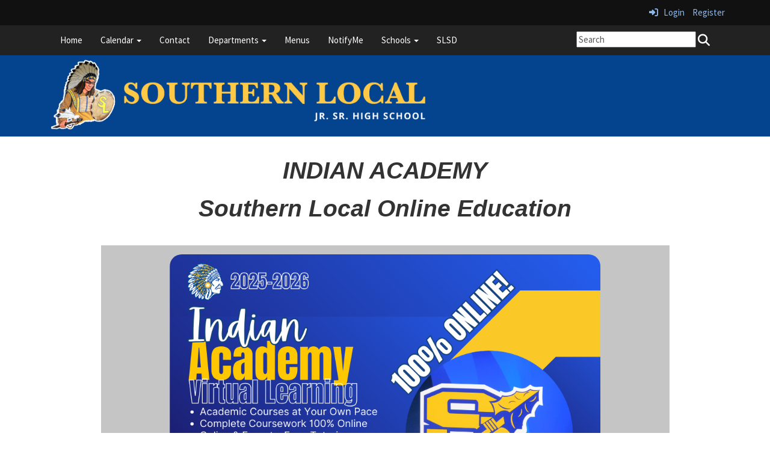

--- FILE ---
content_type: text/html; charset=utf-8
request_url: https://slhs.southern.k12.oh.us/indianacademyhs
body_size: 37388
content:

<!DOCTYPE html>
<html style="min-height: 100%" lang="en">
<head>
    <meta charset="utf-8" />
    <meta name="viewport" content="width=device-width, initial-scale=1.0" />
    
    
            <meta property="og:title" content="Indian Academy" />
            <meta property="og:url" content="https://slhs.southern.k12.oh.us/indianacademyhs" />
            <meta property="og:type" content="website" />

            <link rel="icon" type="image/png" href="https://content.myconnectsuite.com/api/documents/11595e2b27b144589a9b555f117155ee.png" />

    <title>
        
    Indian Academy

    </title>

    <link rel="stylesheet" href="/lib/bootstrap/dist/css/bootstrap.css" />
    <link rel="stylesheet" href="/lib/fontawesome6.4.2/css/fontawesome.min.css" />
    <link rel="stylesheet" href="/lib/fontawesome6.4.2/css/brands.min.css" />
    <link rel="stylesheet" href="/lib/fontawesome6.4.2/css/solid.min.css" />
    <link rel="stylesheet" href="/lib/fontawesome6.4.2/css/regular.min.css" />
    <link rel="stylesheet" href="/lib/fontawesome6.4.2/css/v4-shims.min.css" />

    <link rel="stylesheet" href="/css/animations.css" />
    <link rel="stylesheet" href="/css/common.css" />
    <link rel="stylesheet" href="/css/custom-icons.css?v=0nvJki9gQnLR8cy7OQ62gyocqslU3-0UC4caTS3-zns" />
    <link rel="stylesheet" href="/css/core/components.css?v=Vf-NAdeZjGYJj_koruCkkng_0snGh_WkiAEkx7MV1Fw" />
    <link rel="stylesheet" href="/css/core/dialog.css?v=1ZqiCMDGL9AayDJeEOQRt9Q0kxP5vn7z7uOhyK3OqBI" />
    <link rel="stylesheet" href="/css/toolbar.css?v=VwnbxHzktDLVXaVPyZXQYOir4v0G7gYmu2topYebOvo" />
    <link rel="stylesheet" href="/css/audioplayer.css?v=oOVrPQm5jqukq_n6Qusjiltm60L5DqgmllxnDadm5yc" />


    <!-- Load FullCalendar -->
    <script src='/lib/fullCalendarV6/moment/moment.min.js'></script>
    <script src="/lib/fullCalendarV6/index.global.min.js"></script>
    <script src="/lib/fullCalendarV6/moment/index.global.min.js"></script>

    
    <link rel="stylesheet" href="/css/jquery-ui/jquery-ui-1.13.2.css" />
    <link rel="stylesheet" href="/css/public.css?v=rwVB8ctwhKk5zO6mQUqPDn9fLsa6nSLJhsnTw1lodek" />

            <link rel="stylesheet" href="/css/themes/cosmo.css" />

    <style name="site-css">
        @import url("https://fonts.googleapis.com/css?family=Source+Sans+Pro:300,400,700");


body {padding-top: 91px;}
.page-body {min-height: 450px;}

/* Header Style*/
.site-header {position: fixed; top: 0; z-index: 99; width: 100%;}
.site-header > .site-nav {height: 50px;}
.site-header > .site-nav .navbar {margin-bottom: 0;}
.site-header > .site-toolbar {background: #111; color: #fff !important; padding-top: 10px;}
.site-header > .site-toolbar .list-inline {margin-left: 0;}
.page-body .navbar-vertical {margin-top: 20px; background-color: #ddd; border: none !important; min-height: 400px;}
.page-body .navbar-vertical .navbar-header {display: block; width: 100%;}
.page-body .navbar-vertical .navbar-brand {font-size: 20px;}
.navbar-vertical a {font-size: 18px;}
.site-nav {background: #222222;}
.site-nav .navbar {border: none !important;}
.site-toolbar, .site-toolbar a {color: #8bb9ee;}
.navbar-vertical .navbar-header {background-color: #04438E !important; color: #fff;}
.dropdown-menu > li > a:hover, .dropdown-menu > li > a:focus {text-decoration: none; color: #ffffff; background-color: #04438e;}

.site-footer {padding: 15px 0;}

.search-field {padding: 5px 10px !important; margin: 5px 0 !important; height: 40px !important;}
.search-field .fa-search {font-size: 20px; color: #fff;}}

.padding60 {padding: 60px 5px;}
.padding30 {padding: 30px 30px;}
.space10 {margin-bottom: 10px;}

/* Custom Template Classes */
.links-lite, 
.links-lite a:link, 
.links-lite a:hover, 
.links-lite a:visited,
.links-lite a:active {color: #fff;}

.newszone {color: #ffffff; text-align: center;}
.copyright {text-align:center;}

/* Bootstrap Overrides */
.jumbotron {background:rgba(255, 255, 255, 0.40) !important; padding: 10px !important;}
.jumbotron h1 {margin-bottom: 20px;}
.maincontentbackground .jumbotron {background: transparent !important;}

/* Angelo Classes */
.alert-info {background-color: #144067; border-color: #7643a8; color: #ffffff;}
.bg-default {background: #04438e; color: #feca46;}
a.bg-default:hover, a.bg-default:focus {background: #04438e; color: #feca46;}
.bg-success {background: #0C6456; color: #ffffff;}
a.bg-success:hover, a.bg-success:focus {background: #0C6456; color: #ffffff;}
.bg-info {background: #feca46; color: #04438e;}
a.bg-info:hover, a.bg-info:focus {background: #feca46; color: #04438e;}
.bg-danger {background: #AE1316; color: #ffffff;}
a.bg-danger:hover, a.bg-danger:focus {background: #AE1316; color: #ffffff;}
.bg-warning {background: #BBEBF4; color: #000000;} 
a.bg-warning:hover, a.bg-warning:focus {background: #BBEBF4; color: #000000;}
.bg-contrast {background: #c5c5c5; color:#000000;}
.bg-muted {background: #f7f7f7; color:#000000;}
.bg-dark {background: #444444; color: #FFFFFF;}
.bg-clean {background: #ffffff; color:#000000;}
.bg-fancy {background: #FFFFFF url(images/backsquare.jpg) repeat 0 0; color:#000000;}

/*-------- Beginning Color Adjustments --------*/

.panel-title a:link, .panel-title a:hover, .panel-title a:visited, .panel-title a:active {color: #000;}
.list-group a:link, .list-group a:hover, .list-group a:visited, .list-group a:active {color: #000;} 
.fc th, .fc td {color: inherit;}

/*-------- Default --------*/ 
.bg-default .h1, .bg-default .h2, .bg-default .h3, .bg-default .h4, .bg-default .h5, .bg-default .h6,
.bg-default h1, .bg-default h2,.bg-default h3, .bg-default h4, .bg-default h5, .bg-default h6 {color: #ffffff;}
.bg-default .panel-title a {color: #000;}
.bg-default a:link, .bg-default a:hover, .bg-default a:active, .bg-default a:visited {color: #ffffff;}
.bg-default .table-striped > tbody > tr:nth-of-type(2n+1) a:link {color: #000000;}
.bg-default .text-muted {color: #ffffff !important;}
.bg-default .fc-day-number {color: #ffffff;}
.bg-default .panel-title a {color: #000;}
.bg-default .list-group-item  a:link, .bg-default .list-group-item a:hover, .bg-default .list-group-item a:active, .bg-default .list-group-item a:visited {color: #000000;}
.bg-default .cs-carousel-widget-link a:link {color: #ffffff;} 
.bg-default .cs-card-carousel .title {color: #000000;} 
.bg-default .cs-card-horizontal2 .title {color: #000000;} 
.bg-default .fc-ltr .fc-basic-view .fc-day-top .fc-day-number {color: #fff;}
.bg-default .fc th {color: #fff;}
.bg-default .fc-list-heading a {color: #000;}

/*-------- Contrast --------*/ 
.bg-contrast .h1, .bg-contrast .h2, .bg-contrast .h3, .bg-contrast .h4, .bg-contrast .h5, .bg-contrast .h6,
.bg-contrast h1, .bg-contrast h2,.bg-contrast h3, .bg-contrast h4, .bg-contrast h5, .bg-contrast h6 {color: #000000;}
.bg-contrast .panel-title a {color: #FFFFFF;}
.bg-contrast a:link, .bg-contrast a:hover, .bg-contrast a:active, .bg-contrast a:visited {color: #000000;}
.bg-contrast .table-striped > tbody > tr:nth-of-type(2n+1) a:link {color: #FFFFFF;}
.bg-contrast .text-muted {color: #000000 !important;}
.bg-contrast .fc-day-number {color: #000000;}
.bg-contrast .panel-title a {color: #FFFFFF;}
.bg-contrast .list-group-item  a:link, .bg-contrast .list-group-item a:hover, .bg-contrast .list-group-item a:active, .bg-contrast .list-group-item a:visited {color: #FFFFFF;}
.bg-contrast .cs-carousel-widget-link a:link {color: #000000;} 
.bg-contrast .cs-card-carousel .title {color: #FFFFFF;} 
.bg-contrast .cs-card-horizontal2 .title {color: #FFFFFF;} 
.bg-contrast .fc-ltr .fc-basic-view .fc-day-top .fc-day-number {color: #000000;}
.bg-contrast .fc th {color: #000000;}
.bg-contrast .fc-list-heading a {color: #FFFFFF;}

/*-------- Muted --------*/ 
.bg-muted .h1, .bg-muted .h2, .bg-muted .h3, .bg-muted .h4, .bg-muted .h5, .bg-muted .h6,
.bg-muted h1, .bg-muted h2,.bg-muted h3, .bg-muted h4, .bg-muted h5, .bg-muted h6 {color: #000000;}
.bg-muted .panel-title a {color: #FFFFFF;}
.bg-muted a:link, .bg-muted a:hover, .bg-muted a:active, .bg-muted a:visited {color: #000000;}
.bg-muted .table-striped > tbody > tr:nth-of-type(2n+1) a:link {color: #FFFFFF;}
.bg-muted .text-muted {color: #000000 !important;}
.bg-muted .fc-day-number {color: #000000;}
.bg-muted .panel-title a {color: #FFFFFF;}
.bg-muted .list-group-item  a:link, .bg-muted .list-group-item a:hover, .bg-muted .list-group-item a:active, .bg-muted .list-group-item a:visited {color: #FFFFFF;}
.bg-muted .cs-carousel-widget-link a:link {color: #000000;} 
.bg-muted .cs-card-carousel .title {color: #FFFFFF;} 
.bg-muted .cs-card-horizontal2 .title {color: #FFFFFF;} 
.bg-muted .fc-ltr .fc-basic-view .fc-day-top .fc-day-number {color: #000000;}
.bg-muted .fc th {color: #000000;}
.bg-muted .fc-list-heading a {color: #FFFFFF;}

/*-------- Clean --------*/ 
.bg-clean .h1, .bg-clean .h2, .bg-clean .h3, .bg-clean .h4, .bg-clean .h5, .bg-clean .h6,
.bg-clean h1, .bg-clean h2,.bg-clean h3, .bg-clean h4, .bg-clean h5, .bg-clean h6 {color: #000000;}
.bg-clean .panel-title a {color: #FFFFFF;}
.bg-clean a:link, .bg-clean a:hover, .bg-clean a:active, .bg-clean a:visited {color: #000000;}
.bg-clean .table-striped > tbody > tr:nth-of-type(2n+1) a:link {color: #FFFFFF;}
.bg-clean .text-muted {color: #000000 !important;}
.bg-clean .text-clean {color: #000000 !important;}
.bg-clean .fc-day-number {color: #000000;}
.bg-clean .panel-title a {color: #FFFFFF;}
.bg-clean .list-group-item  a:link, .bg-clean .list-group-item a:hover, .bg-clean .list-group-item a:active, .bg-clean .list-group-item a:visited {color: #FFFFFF;}
.bg-clean .cs-carousel-widget-link a:link {color: #000000;} 
.bg-clean .cs-card-carousel .title {color: #FFFFFF;} 
.bg-clean .cs-card-horizontal2 .title {color: #FFFFFF;} 
.bg-clean .fc-ltr .fc-basic-view .fc-day-top .fc-day-number {color: #000000;}
.bg-clean .fc th {color: #000000;}
.bg-clean .fc-list-heading a {color: #FFFFFF;}

/*-------- Dark --------*/ 
.bg-dark .h1, .bg-dark .h2, .bg-dark .h3, .bg-dark .h4, .bg-dark .h5, .bg-dark .h6,
.bg-dark h1, .bg-dark h2,.bg-dark h3, .bg-dark h4, .bg-dark h5, .bg-dark h6 {color: #ffffff;}
.bg-dark .panel-title a {color: #000;}
.bg-dark a:link, .bg-dark a:hover, .bg-dark a:active, .bg-dark a:visited {color: #ffffff;}
.bg-dark .table-striped > tbody > tr:nth-of-type(2n+1) a:link {color: #000000;}
.bg-dark .text-muted {color: #ffffff !important;}
.bg-dark .fc-day-number {color: #ffffff;}
.bg-dark .panel-title a {color: #000;}
.bg-dark .list-group-item  a:link, .bg-dark .list-group-item a:hover, .bg-dark .list-group-item a:active, .bg-dark .list-group-item a:visited {color: #000000;}
.bg-dark .cs-carousel-widget-link a:link {color: #ffffff;} 
.bg-dark .cs-card-carousel .title {color: #000000;} 
.bg-dark .cs-card-horizontal2 .title {color: #000000;} 
.bg-dark .fc-ltr .fc-basic-view .fc-day-top .fc-day-number {color: #fff;}
.bg-dark .fc th {color: #fff;}
.bg-dark .fc-list-heading a {color: #000;}

/*-------- Fancy --------*/ 
.bg-fancy .h1, .bg-fancy .h2, .bg-fancy .h3, .bg-fancy .h4, .bg-fancy .h5, .bg-fancy .h6,
.bg-fancy h1, .bg-fancy h2,.bg-fancy h3, .bg-fancy h4, .bg-fancy h5, .bg-fancy h6 {color: #000000;}
.bg-fancy .panel-title a {color: #FFFFFF;}
.bg-fancy a:link, .bg-fancy a:hover, .bg-fancy a:active, .bg-fancy a:visited {color: #000000;}
.bg-fancy .table-striped > tbody > tr:nth-of-type(2n+1) a:link {color: #FFFFFF;}
.bg-fancy .text-muted {color: #000000 !important;}
.bg-fancy .text-fancy {color: #000000 !important;}
.bg-fancy .fc-day-number {color: #000000;}
.bg-fancy .panel-title a {color: #FFFFFF;}
.bg-fancy .list-group-item  a:link, .bg-fancy .list-group-item a:hover, .bg-fancy .list-group-item a:active, .bg-fancy .list-group-item a:visited {color: #FFFFFF;}
.bg-fancy .cs-carousel-widget-link a:link {color: #000000;} 
.bg-fancy .cs-card-carousel .title {color: #FFFFFF;} 
.bg-fancy .cs-card-horizontal2 .title {color: #FFFFFF;} 
.bg-fancy .fc-ltr .fc-basic-view .fc-day-top .fc-day-number {color: #000000;}
.bg-fancy .fc th {color: #000000;}
.bg-fancy .fc-list-heading a {color: #FFFFFF;}

/*-------- Success --------*/ 
.bg-success .h1, .bg-success .h2, .bg-success .h3, .bg-success .h4, .bg-success .h5, .bg-success .h6,
.bg-success h1, .bg-success h2,.bg-success h3, .bg-success h4, .bg-success h5, .bg-success h6 {color: #ffffff;}
.bg-success .panel-title a {color: #000;}
.bg-success a:link, .bg-success a:hover, .bg-success a:active, .bg-success a:visited {color: #ffffff;}
.bg-success .table-striped > tbody > tr:nth-of-type(2n+1) a:link {color: #000000;}
.bg-success .text-muted {color: #ffffff !important;}
.bg-success .fc-day-number {color: #ffffff;}
.bg-success .panel-title a {color: #000;}
.bg-success .list-group-item  a:link, .bg-success .list-group-item a:hover, .bg-success .list-group-item a:active, .bg-success .list-group-item a:visited {color: #000000;}
.bg-success .cs-carousel-widget-link a:link {color: #ffffff;} 
.bg-success .cs-card-carousel .title {color: #000000;} 
.bg-success .cs-card-horizontal2 .title {color: #000000;} 
.bg-success .fc-ltr .fc-basic-view .fc-day-top .fc-day-number {color: #fff;}
.bg-success .fc th {color: #fff;}
.bg-success .fc-list-heading a {color: #000;}

/*-------- Info --------*/ 
.bg-info .h1, .bg-info .h2, .bg-info .h3, .bg-info .h4, .bg-info .h5, .bg-info .h6,
.bg-info h1, .bg-info h2,.bg-info h3, .bg-info h4, .bg-info h5, .bg-info h6 {color: #000000;}
.bg-info .panel-title a {color: #FFFFFF;}
.bg-info a:link, .bg-info a:hover, .bg-info a:active, .bg-info a:visited {color: #000000;}
.bg-info .table-striped > tbody > tr:nth-of-type(2n+1) a:link {color: #FFFFFF;}
.bg-info .text-muted {color: #000000 !important;}
.bg-info .text-info {color: #000000 !important;}
.bg-info .fc-day-number {color: #000000;}
.bg-info .panel-title a {color: #FFFFFF;}
.bg-info .list-group-item  a:link, .bg-info .list-group-item a:hover, .bg-info .list-group-item a:active, .bg-info .list-group-item a:visited {color: #FFFFFF;}
.bg-info .cs-carousel-widget-link a:link {color: #000000;} 
.bg-info .cs-card-carousel .title {color: #FFFFFF;} 
.bg-info .cs-card-horizontal2 .title {color: #FFFFFF;} 
.bg-info .fc-ltr .fc-basic-view .fc-day-top .fc-day-number {color: #000000;}
.bg-info .fc th {color: #000000;}
.bg-info .fc-list-heading a {color: #FFFFFF;}

/*-------- Warning --------*/ 
.bg-warning .h1, .bg-warning .h2, .bg-warning .h3, .bg-warning .h4, .bg-warning .h5, .bg-warning .h6,
.bg-warning h1, .bg-warning h2,.bg-warning h3, .bg-warning h4, .bg-warning h5, .bg-warning h6 {color: #000000;}
.bg-warning .panel-title a {color: #FFFFFF;}
.bg-warning a:link, .bg-warning a:hover, .bg-warning a:active, .bg-warning a:visited {color: #000000;}
.bg-warning .table-striped > tbody > tr:nth-of-type(2n+1) a:link {color: #FFFFFF;}
.bg-warning .text-muted {color: #000000 !important;}
.bg-warning .text-warning {color: #000000 !important;}
.bg-warning .fc-day-number {color: #000000;}
.bg-warning .panel-title a {color: #FFFFFF;}
.bg-warning .list-group-item  a:link, .bg-warning .list-group-item a:hover, .bg-warning .list-group-item a:active, .bg-warning .list-group-item a:visited {color: #FFFFFF;}
.bg-warning .cs-carousel-widget-link a:link {color: #000000;} 
.bg-warning .cs-card-carousel .title {color: #FFFFFF;} 
.bg-warning .cs-card-horizontal2 .title {color: #FFFFFF;} 
.bg-warning .fc-ltr .fc-basic-view .fc-day-top .fc-day-number {color: #000000;}
.bg-warning .fc th {color: #000000;}
.bg-warning .fc-list-heading a {color: #FFFFFF;}

/*-------- Danger --------*/ 
.bg-danger .h1, .bg-danger .h2, .bg-danger .h3, .bg-danger .h4, .bg-danger .h5, .bg-danger .h6,
.bg-danger h1, .bg-danger h2,.bg-danger h3, .bg-danger h4, .bg-danger h5, .bg-danger h6 {color: #ffffff;}
.bg-danger .panel-title a {color: #000;}
.bg-danger a:link, .bg-danger a:hover, .bg-danger a:active, .bg-danger a:visited {color: #ffffff;}
.bg-danger .table-striped > tbody > tr:nth-of-type(2n+1) a:link {color: #000000;}
.bg-danger .text-muted {color: #ffffff !important;}
.bg-danger .text-danger {color: #ffffff !important;}
.bg-danger .fc-day-number {color: #ffffff;}
.bg-danger .panel-title a {color: #000;}
.bg-danger .list-group-item  a:link, .bg-danger .list-group-item a:hover, .bg-danger .list-group-item a:active, .bg-danger .list-group-item a:visited {color: #000000;}
.bg-danger .cs-carousel-widget-link a:link {color: #ffffff;} 
.bg-danger .cs-card-carousel .title {color: #000000;} 
.bg-danger .cs-card-horizontal2 .title {color: #000000;} 
.bg-danger .fc-ltr .fc-basic-view .fc-day-top .fc-day-number {color: #fff;}
.bg-danger .fc th {color: #fff;}
.bg-danger .fc-list-heading a {color: #000;}

/*-------- End Color Adjustments --------*/
    </style>

    <style name="site-fonts">
        


    </style>

    <style name="site-colors">
        
    </style>

    



    <!-- load these scripts first -->
    

    
        <script src="https://code.jquery.com/jquery-3.5.1.min.js" integrity="sha256-9/aliU8dGd2tb6OSsuzixeV4y/faTqgFtohetphbbj0=" crossorigin="anonymous">
        </script>
<script>(window.jQuery||document.write("\u003Cscript src=\u0022/lib/jquery3.5.1/jquery.min.js\u0022 crossorigin=\u0022anonymous\u0022\u003E\u003C/script\u003E"));</script>
    

    <script>let __isMobile = window.matchMedia("only screen and (max-width: 760px)").matches;</script>

    <!-- Put JW Player scripts here for now.  TO DO: Update widget framework to allow for adding javascripts dependencies. -->
    <script src="/js/jwplayer/jwplayer.js"></script>
    <script>jwplayer.key = "e2ENuQrC9eoMFbWWNz3dxcI6mkbnbK5iF070aGKXo28=";</script>


    

    <script>
        window.setTimeout(function () { document.title = "Indian Academy - Southern Local Jr./Sr. High School"; }, 500);
    </script>

    

</head>
<body class="">

    
    <a class="skip-main" href="#maincontent">Skip to main content</a>
    





    <div class="cs-body cs-master-layout cs-master-layout-fixedwidth csc-content-tree">
<!-- Nav -->
<div class="site-header clearfix">
    <div class="site-toolbar">
        <div class="container">
            <div class="row">
                <div class="col-sm-9">
                    <div></div>
                </div>
                <div class="col-sm-3 text-right">
                    <div>
<div class="csc-usertools">
    <ul class="csc-list-inline">
        <li class="csc-usertools-login">
            <a href="/sys/account/login">
                <i class="fa fa-sign-in"></i> &nbsp;
                Login
            </a>
        </li>
        <li class="csc-usertools-register">
            <a href="/sys/account/register">
                Register
            </a>
        </li>
    </ul>
</div>

</div>
                </div>
            </div>
        </div>
    </div>
    <div class="site-nav">
        <div class="container">
            <div class="row">
                <div class="col-sm-9">
                    <div class="content-zone csc-content-zone" name="site-nav">


    <div class="content-node csc-content-node">
        <div class="csc-content-widget" style="">
            



    <div class="navbar navbar-default cs-navbar-default " role="navigation" aria-labelledby="navMenuTitle_db8ae77c8551492faebd2d610e69b5b0">
        <div class="navbar-header cs-navbar-header">
            <button class="navbar-toggle cs-navbar-toggle" type="button" id="navMenuButton_db8ae77c8551492faebd2d610e69b5b0" data-toggle="collapse" data-target="#db8ae77c8551492faebd2d610e69b5b0">
                <span id="navMenuTitle_db8ae77c8551492faebd2d610e69b5b0" class="sr-only cs-text">Top Navigation</span>
                <i class="fa fa-bars"></i>
            </button>
        </div>
        <div id="db8ae77c8551492faebd2d610e69b5b0" class="collapse navbar-collapse cs-navbar-collapse">
            <ul class="navbar-nav nav scrollable-nav-menu cs-navbar-list">
                        <li><a class="cs-link cs-item-title" href="/" target="_self">Home</a></li>
                        <li class="cs-navbar cs-navbar-item">
                            <a class="dropdown-toggle cs-link cs-item-title" href="#" data-toggle="dropdown">
                                Calendar
                                <b class="caret"></b>
                            </a>
                            <ul class="dropdown-menu cs-navbar-submenu cs-navbar-item-submenu">
                                        <li><a class="cs-link cs-item-title" href="/calendar" target="_self">School Calendar</a></li>
                                        <li><a class="cs-link cs-item-title" href="https://www.southern.k12.oh.us/calendarfmx" target="_self">Facility Calendar</a></li>
                                        <li><a class="cs-link cs-item-title" href="https://content.myconnectsuite.com/api/documents/172afc7597034797964b515f7a74d9c4.pdf" target="_self">School Year Calendar</a></li>
                            </ul>
                        </li>
                        <li><a class="cs-link cs-item-title" href="/contact" target="_self">Contact</a></li>
                        <li class="cs-navbar cs-navbar-item">
                            <a class="dropdown-toggle cs-link cs-item-title" href="#" data-toggle="dropdown">
                                Departments
                                <b class="caret"></b>
                            </a>
                            <ul class="dropdown-menu cs-navbar-submenu cs-navbar-item-submenu">

<li>
    <a class="cs-link cs-item-title" href="/guidance">Jr. Sr. HS Guidance</a>
    <ul class="navbar-submenu cs-navbar-item-submenu">
                <li><a class="cs-link cs-item-title" href="/bellschedule" target="_self">School Day Bell Schedules</a></li>
                <li><a class="cs-link cs-item-title" href="https://www.southern.k12.oh.us/registration" target="_blank">Enrollment Information</a></li>
                <li><a class="cs-link cs-item-title" href="/handbook" target="_self">Student Handbook</a></li>
    </ul>
</li>

<li>
    <a class="cs-link cs-item-title" href="https://www.southern.k12.oh.us/giftedspecialeducation">Gifted/Special Education</a>
    <ul class="navbar-submenu cs-navbar-item-submenu">
                <li><a class="cs-link cs-item-title" href="https://www.southern.k12.oh.us/homeless_children_youth_program" target="_self">Homeless Children &amp; Youth Program</a></li>
    </ul>
</li>
                                        <li><a class="cs-link cs-item-title" href="https://www.southern.k12.oh.us/federalprograms" target="_self">Federal Programs</a></li>
                                        <li><a class="cs-link cs-item-title" href="/teacherpages" target="_self">Teacher Webpages</a></li>

<li>
    <a class="cs-link cs-item-title" href="#">Principal Reports</a>
    <ul class="navbar-submenu cs-navbar-item-submenu">
                <li><a class="cs-link cs-item-title" href="/antiharassmentandbullyingreport" target="_self">Anti-Harassment and Bullying Report</a></li>
    </ul>
</li>

<li>
    <a class="cs-link cs-item-title" href="https://www.southern.k12.oh.us/schoolnurse">School Nurse</a>
    <ul class="navbar-submenu cs-navbar-item-submenu">
                <li><a class="cs-link cs-item-title" href="https://www.southern.k12.oh.us/covid19info" target="_blank">COVID-19 Information</a></li>
    </ul>
</li>

<li>
    <a class="cs-link cs-item-title" href="#">Student Recognition</a>
    <ul class="navbar-submenu cs-navbar-item-submenu">
                <li><a class="cs-link cs-item-title" href="/studentofthemonth" target="_self">Kiwanis Student of the Month</a></li>
                <li><a class="cs-link cs-item-title" href="/slsom" target="_self">SL Student Spotlight and Staff Spotlight</a></li>
    </ul>
</li>

<li>
    <a class="cs-link cs-item-title" href="https://www.southern.k12.oh.us/technology">Technology</a>
    <ul class="navbar-submenu cs-navbar-item-submenu">
                <li><a class="cs-link cs-item-title" href="https://content.myconnectsuite.com/api/documents/e3f48eabbf364f63921b81ee461d957a" target="_blank">Privacy Notice and Policy</a></li>
                <li><a class="cs-link cs-item-title" href="https://content.myconnectsuite.com/api/documents/74dfa4cc9de941528cb239ba93f0869e" target="_blank">Privacy Policy Consent Form</a></li>
    </ul>
</li>
                                        <li><a class="cs-link cs-item-title" href="https://www.southern.k12.oh.us/transportation" target="_blank">Transportation</a></li>

<li>
    <a class="cs-link cs-item-title" href="/news">Warrior News</a>
    <ul class="navbar-submenu cs-navbar-item-submenu">
                <li><a class="cs-link cs-item-title" href="https://www.southern.k12.oh.us/newsmedia" target="_blank">School Newsletters</a></li>
    </ul>
</li>
                            </ul>
                        </li>
                        <li><a class="cs-link cs-item-title" href="https://southernlocalsd.schoolinsites.com/schoolmenus" target="_self">Menus</a></li>
                        <li><a class="cs-link cs-item-title" href="/sys/notifyme/start" target="_self">NotifyMe</a></li>
                        <li class="cs-navbar cs-navbar-item">
                            <a class="dropdown-toggle cs-link cs-item-title" href="#" data-toggle="dropdown">
                                Schools
                                <b class="caret"></b>
                            </a>
                            <ul class="dropdown-menu cs-navbar-submenu cs-navbar-item-submenu">
                                        <li><a class="cs-link cs-item-title" href="https://sles.southern.k12.oh.us" target="_self">Southern Local Elementary</a></li>
                                        <li><a class="cs-link cs-item-title" href="https://slhs.southern.k12.oh.us" target="_self">Southern Local Jr./Sr. High School</a></li>
                                        <li><a class="cs-link cs-item-title" href="http://www.uticashaleschool.com/" target="_blank">Utica Shale Academy</a></li>
                                        <li><a class="cs-link cs-item-title" href="https://www.southern.k12.oh.us" target="_self">Southern Local School District</a></li>
                                        <li><a class="cs-link cs-item-title" href="https://sles.southern.k12.oh.us/indianacademyelem" target="_blank">Indian Academy K-5</a></li>
                                        <li><a class="cs-link cs-item-title" href="https://slhs.southern.k12.oh.us/indianacademyhs" target="_blank">Indian Academy 6-12</a></li>
                            </ul>
                        </li>
                        <li><a class="cs-link cs-item-title" href="https://www.southern.k12.oh.us" target="_blank">SLSD</a></li>
            </ul>
        </div>
    </div>
<script type="text/javascript">
    $("#navMenuButton_db8ae77c8551492faebd2d610e69b5b0").click(function () {
        $("i", this).toggleClass("fa-bars");
        $("i", this).toggleClass("fa-times");
    });
</script>
        </div>
    </div>
</div>
                </div>
                <div class="col-sm-3">
                    <div>
<div class="search-field search-field-lucene">
    <label for="q" class="hidden-sc">Search</label>
    <input id="q" type="text" placeholder="Search" />
    <i class="fa fa-search"></i>
</div>

<script>
    $(function () {
        function _submitSearch() {
            var q = $('#q').val();
            q = q.replace(/\{|\}|\(|\)|\[|\]|\*|\^|\!|\~|\?|\//g, "");

            location.href = "/sys/search?q=" + window.encodeURIComponent(q);
        };

        $("#q").on("keypress", function (event) {
            if ((event.which == 13 || event.keyCode == 13) && this.value.trim() !== "" ){
                _submitSearch();
            }
        });

        $("#q").next().on("click", _submitSearch);
    });
</script></div>
                </div>
            </div>
        </div>
    </div>
</div>


<!-- Header -->
<div class="bg-default">
    <div class="container">
        <div class="row">
            <div class="col-sm-7">
                <div class=" content-zone csc-content-zone" name="header">
    


    <div class="content-node csc-content-node" style="border-width:None;border-style:None;border-color:#000000;border-radius:None;">
        <div class="content-widget csc-content-widget" style="">
            

    <div class="cs-image-widget">
        <a href="/" target="_self"><img src="https://content.myconnectsuite.com/api/documents/e5e2a0864d1c4f408e76584cd8d2c9ec.png" class="img-responsive" alt="Southern Local Jr Sr School" title="Southern Local Jr Sr School" style="border-radius: 0px;max-width: 100%;max-height: auto" /></a>
    </div>

        </div>
    </div>


</div>
            </div>
            <div class="col-sm-5">
                <div class=" content-zone csc-content-zone" name="social">
    


    <div class="content-node csc-content-node links-lite" style="">
        <div class="content-widget csc-content-widget" style="">
            <div class="cs-html-widget">
    <!-- <a href="#"><em class="fa fa-facebook fa-4x padding60"></em></a><a href="#"></a><a href="#"><em class="fa fa-twitter fa-4x padding60"></em><a href="#"></a><a href="#"><em class="fa fa-instagram fa-4x padding60"></em></a> -->
</div>
        </div>
    </div>


</div>
            </div>
        </div>
    </div>
</div>


<!-- Page Content Insertion Point-->
<div class="page-body">
	<div class="container">
		<div class="page-content cs-main-content csc-content-tree" id="maincontent" role="main"><div class=" content-zone csc-content-zone" name="body">
    


    <div class="content-node csc-content-node" style="padding-top:15px;padding-bottom:15px;">
        <div class="content-widget csc-content-widget" style="">
            
<div class="content-layout">
    <div class="row content-cell-group">
        <div class="col-sm-12">
            <div class=" content-zone csc-content-zone" name="cell-1">
    


    <div class="content-node csc-content-node" style="">
        <div class="content-widget csc-content-widget" style="">
            <div class="cs-html-widget">
    <h1 style="text-align:center;"><strong><em><span style="font-family:Verdana, Geneva, sans-serif;">INDIAN ACADEMY </span></em></strong></h1><h1 style="text-align:center;"><strong><em><span style="font-family:Verdana, Geneva, sans-serif;">Southern Local Online Education</span></em></strong></h1>
</div>
        </div>
    </div>


</div>
        </div>
    </div>
</div>

        </div>
    </div>

    


    <div class="content-node csc-content-node" style="padding-top:15px;padding-bottom:15px;">
        <div class="content-widget csc-content-widget" style="">
            
<div class="content-layout">
    <div class="row content-cell-group">
        <div class="col-sm-1">
            <div class=" content-zone csc-content-zone" name="cell-1">

</div>
        </div>
        <div class="col-sm-10">
            <div class=" content-zone csc-content-zone" name="cell-2">
    


    <div class="content-node csc-content-node bg-contrast" style="padding-top:15px;padding-right:None;padding-bottom:15px;padding-left:None;border-width:None;border-style:None;border-color:#000000;border-radius:None;">
        <div class="content-widget csc-content-widget csc-force-center" style="">
            

    <div class="cs-image-widget">
        <img src="https://content.myconnectsuite.com/api/documents/1c4458879a974c04af2579fc71706221.png" class="img-responsive" alt="Indian Academy Virtual Learning" title="Indian Academy Virtual Learning" style="border-radius: 20px;max-width: 100%;max-height: 600px" />
    </div>

        </div>
    </div>


</div>
        </div>
        <div class="col-sm-1">
            <div class=" content-zone csc-content-zone" name="cell-3">

</div>
        </div>
    </div>
</div>

        </div>
    </div>

    


    <div class="content-node csc-content-node" style="padding-top:15px;padding-bottom:15px;">
        <div class="content-widget csc-content-widget" style="">
            
<div class="content-layout">
    <div class="row content-cell-group">
        <div class="col-sm-6">
            <div class=" content-zone csc-content-zone" name="cell-1">
    


    <div class="content-node csc-content-node" style="">
        <div class="content-widget csc-content-widget" style="">
            <div class="cs-html-widget">
    <p>For more information contact</p><p>Mr. Eric Sampson</p><p>email: <a href="mailto:eric.sampson@slindians.org">eric.sampson@slindians.org</a></p><p>phone: 330-679-2343 extension 4208</p>
</div>
        </div>
    </div>


</div>
        </div>
        <div class="col-sm-6">
            <div class=" content-zone csc-content-zone" name="cell-2">
    


    <div class="content-node csc-content-node" style="">
        <div class="content-widget csc-content-widget" style="">
            <div class="cs-html-widget">
    <h3 style="text-align:center;"><strong><em><a href="https://content.myconnectsuite.com/api/documents/5243e9f634614ba5a6bf0636ac6877b4.pdf">STUDENT HANDBOOK</a></em></strong></h3><p>To view the student handbook, click on the link above.</p>
</div>
        </div>
    </div>


</div>
        </div>
    </div>
</div>
        </div>
    </div>


</div></div>
	</div>
</div>


<!-- Footer -->
<footer class="site-footer bg-dark">
    <div class="container">
        <div class=" content-zone csc-content-zone" name="footer">
    


    <div class="content-node csc-content-node" style="">
        <div class="content-widget csc-content-widget" style="">
            
<div class="content-layout">
    <div class="row content-cell-group">
        <div class="col-sm-4">
            <div class=" content-zone csc-content-zone" name="cell-1">
    


    <div class="content-node csc-content-node" style="padding-top:None;padding-right:None;padding-bottom:None;padding-left:None;border-width:None;border-style:None;border-color:#000000;border-radius:None;">
        <div class="content-widget csc-content-widget" style="">
            <div class="cs-html-widget">
    <p style="text-align:center;"><a href="http://www.schoolinsites.com/"><img alt="SCHOOLinSITES" src="https://content.schoolinsites.com/api/documents/1536a33f166240af9c3ef504396bff37.png" /></a></p>
</div>
        </div>
    </div>


</div>
        </div>
        <div class="col-sm-4">
            <div class=" content-zone csc-content-zone" name="cell-2">
    


    <div class="content-node csc-content-node" style="">
        <div class="content-widget csc-content-widget" style="">
            <div class="cs-html-widget">
    <div style="width:200px;margin:0px auto;text-align:center;">38095 State Route 39<br />Salineville, OH 43945<br />PH: 330-679-2343<br />FX: 330-679-3005<br /></div>
</div>
        </div>
    </div>


</div>
        </div>
        <div class="col-sm-4">
            <div class=" content-zone csc-content-zone" name="cell-3">
    


    <div class="content-node csc-content-node text-center links-lite" style="">
        <div class="content-widget csc-content-widget" style="">
            <div class="cs-html-widget">
    <!-- <a href="#">
<i title="Facebook" class="fa fa-facebook"></i>
</a>
<a href="#">
<i title="Twitter" class="fa fa-twitter"></i>
</a>
<a href="http://designdemo.schoolinsites.com/RSS/Default.asp">
<i title="RSS" class="fa fa-rss"></i>
</a> -->
</div>
        </div>
    </div>


</div>
        </div>
    </div>
</div>

        </div>
    </div>


</div>
        <div class="copyright">Copyright &copy; 2026 Southern Local School DIstrict
</div>
    </div>
</footer>

    </div>








<script>
    $(document).ready(function () {
    });
</script>



    

    
        <script src="https://maxcdn.bootstrapcdn.com/bootstrap/3.3.5/js/bootstrap.min.js" integrity="sha384-pPttEvTHTuUJ9L2kCoMnNqCRcaMPMVMsWVO+RLaaaYDmfSP5//dP6eKRusbPcqhZ" crossorigin="anonymous">
        </script>
<script>(window.jQuery.fn.modal||document.write("\u003Cscript src=\u0022/lib/bootstrap/dist/js/bootstrap.min.js\u0022 crossorigin=\u0022anonymous\u0022\u003E\u003C/script\u003E"));</script>
    

    <script src="/js/site.js?v=SkBRGN1zKlr7I0XLYBhUxqVMJLRNhIC9PVzm86RqF18"></script>

    <!-- MVC View Scripts-->
    
    <script src="/js/jquery-ui/jquery-ui-1.13.2.min.js"></script>
    <script src="/js/jquery-ui/jquery.ui.touch-punch.js"></script>
    <script src="/js/content.js?v=RFt2nsbRsk7ODh7fPKmVZRIRORp7F8xv1QG4MWVMed8"></script>


    



    <!-- Site Components: Render after MVC View Scripts -->
    <script src="/js/dialog.js?v=U7x_P-RGJm34ojdh0-PjAyhUrO4K1c6FUIthBHbRHag"></script>
    <script src="/js/toolbar.js?v=yA54fWzDkZnO2v4n0iJHqYZSPjpMOvJUc9HZIYnmthA"></script>
    <script src="/js/siteform.js?v=OIo5tXKXkmF1uzC1k8prQNvijeHmO47G-G1lL8Jr2pI"></script>

    <!-- Require Js -->
    <script src="/lib/requirejs/require.js" data-main="/js/app001"></script>

</body>
</html>
